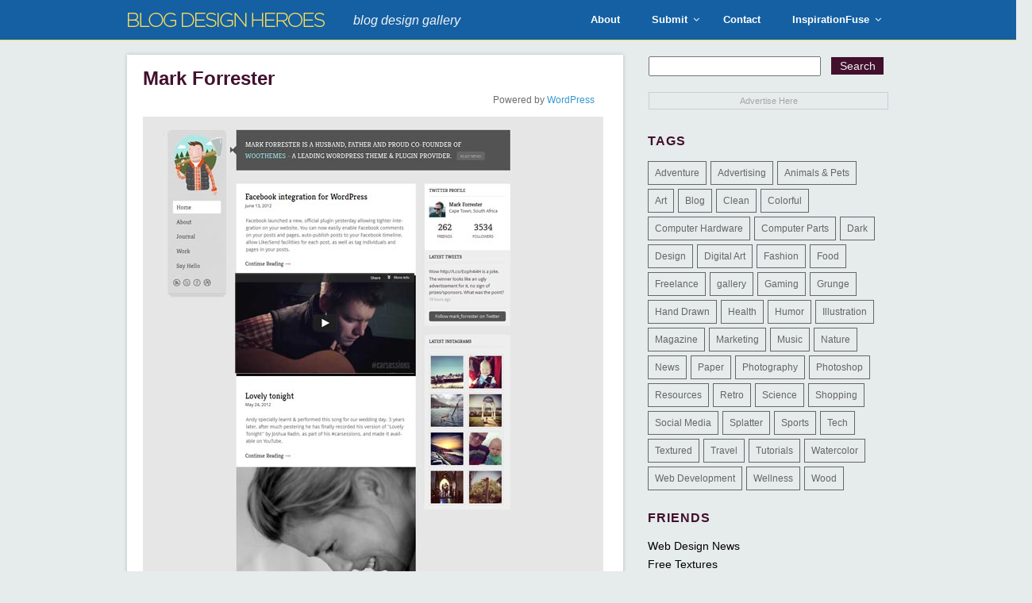

--- FILE ---
content_type: text/html; charset=UTF-8
request_url: https://blogdesignheroes.com/mark-forrester-2/
body_size: 51239
content:
<!DOCTYPE html>
<!--[if IE 7]>
<html class="ie ie7" dir="ltr" lang="en-US" prefix="og: https://ogp.me/ns#">
<![endif]-->
<!--[if IE 8]>
<html class="ie ie8" dir="ltr" lang="en-US" prefix="og: https://ogp.me/ns#">
<![endif]-->
<!--[if !(IE 7) | !(IE 8) ]><!-->
<html dir="ltr" lang="en-US" prefix="og: https://ogp.me/ns#">
<!--<![endif]-->
<head>
	<meta charset="UTF-8">
	<meta name="viewport" content="width=device-width">
	<link rel="shortcut icon" href="https://blogdesignheroes.com/wp-content/themes/inspirationfuse/favicon.ico" />
	<link rel="alternate" type="application/rss+xml" title="RSS 2.0" href="https://feeds2.feedburner.com/typeinspire" />
	<link rel="pingback" href="" />
	<title>Mark Forrester | Blog Design Heroes</title>
	
		<!-- All in One SEO 4.9.1.1 - aioseo.com -->
	<meta name="description" content="We can teach you how to make a website." />
	<meta name="robots" content="max-image-preview:large" />
	<meta name="author" content="Alicia"/>
	<link rel="canonical" href="https://blogdesignheroes.com/mark-forrester-2/" />
	<meta name="generator" content="All in One SEO (AIOSEO) 4.9.1.1" />
		<meta property="og:locale" content="en_US" />
		<meta property="og:site_name" content="Blog Design Heroes | blog design gallery" />
		<meta property="og:type" content="article" />
		<meta property="og:title" content="Mark Forrester | Blog Design Heroes" />
		<meta property="og:description" content="We can teach you how to make a website." />
		<meta property="og:url" content="https://blogdesignheroes.com/mark-forrester-2/" />
		<meta property="article:published_time" content="2013-01-03T02:42:24+00:00" />
		<meta property="article:modified_time" content="2013-05-04T21:57:40+00:00" />
		<meta name="twitter:card" content="summary" />
		<meta name="twitter:title" content="Mark Forrester | Blog Design Heroes" />
		<meta name="twitter:description" content="We can teach you how to make a website." />
		<script type="application/ld+json" class="aioseo-schema">
			{"@context":"https:\/\/schema.org","@graph":[{"@type":"Article","@id":"https:\/\/blogdesignheroes.com\/mark-forrester-2\/#article","name":"Mark Forrester | Blog Design Heroes","headline":"Mark Forrester","author":{"@id":"https:\/\/blogdesignheroes.com\/author\/alicia\/#author"},"publisher":{"@id":"https:\/\/blogdesignheroes.com\/#organization"},"image":{"@type":"ImageObject","url":"https:\/\/blogdesignheroes.com\/wp-content\/uploads\/Mark-Forrester.jpg","width":580,"height":996},"datePublished":"2013-01-02T21:42:24-08:00","dateModified":"2013-05-04T17:57:40-07:00","inLanguage":"en-US","mainEntityOfPage":{"@id":"https:\/\/blogdesignheroes.com\/mark-forrester-2\/#webpage"},"isPartOf":{"@id":"https:\/\/blogdesignheroes.com\/mark-forrester-2\/#webpage"},"articleSection":"WordPress, Design, Illustration"},{"@type":"BreadcrumbList","@id":"https:\/\/blogdesignheroes.com\/mark-forrester-2\/#breadcrumblist","itemListElement":[{"@type":"ListItem","@id":"https:\/\/blogdesignheroes.com#listItem","position":1,"name":"Home","item":"https:\/\/blogdesignheroes.com","nextItem":{"@type":"ListItem","@id":"https:\/\/blogdesignheroes.com\/category\/wordpress\/#listItem","name":"WordPress"}},{"@type":"ListItem","@id":"https:\/\/blogdesignheroes.com\/category\/wordpress\/#listItem","position":2,"name":"WordPress","item":"https:\/\/blogdesignheroes.com\/category\/wordpress\/","nextItem":{"@type":"ListItem","@id":"https:\/\/blogdesignheroes.com\/mark-forrester-2\/#listItem","name":"Mark Forrester"},"previousItem":{"@type":"ListItem","@id":"https:\/\/blogdesignheroes.com#listItem","name":"Home"}},{"@type":"ListItem","@id":"https:\/\/blogdesignheroes.com\/mark-forrester-2\/#listItem","position":3,"name":"Mark Forrester","previousItem":{"@type":"ListItem","@id":"https:\/\/blogdesignheroes.com\/category\/wordpress\/#listItem","name":"WordPress"}}]},{"@type":"Organization","@id":"https:\/\/blogdesignheroes.com\/#organization","name":"Blog Design Heroes","description":"blog design gallery","url":"https:\/\/blogdesignheroes.com\/"},{"@type":"Person","@id":"https:\/\/blogdesignheroes.com\/author\/alicia\/#author","url":"https:\/\/blogdesignheroes.com\/author\/alicia\/","name":"Alicia","image":{"@type":"ImageObject","@id":"https:\/\/blogdesignheroes.com\/mark-forrester-2\/#authorImage","url":"https:\/\/secure.gravatar.com\/avatar\/87a9e8f10e5c4b9d1e0859e9ac49177e2c116173be927f0630b0f7be9d0335d6?s=96&d=mm&r=g","width":96,"height":96,"caption":"Alicia"}},{"@type":"WebPage","@id":"https:\/\/blogdesignheroes.com\/mark-forrester-2\/#webpage","url":"https:\/\/blogdesignheroes.com\/mark-forrester-2\/","name":"Mark Forrester | Blog Design Heroes","description":"We can teach you how to make a website.","inLanguage":"en-US","isPartOf":{"@id":"https:\/\/blogdesignheroes.com\/#website"},"breadcrumb":{"@id":"https:\/\/blogdesignheroes.com\/mark-forrester-2\/#breadcrumblist"},"author":{"@id":"https:\/\/blogdesignheroes.com\/author\/alicia\/#author"},"creator":{"@id":"https:\/\/blogdesignheroes.com\/author\/alicia\/#author"},"image":{"@type":"ImageObject","url":"https:\/\/blogdesignheroes.com\/wp-content\/uploads\/Mark-Forrester.jpg","@id":"https:\/\/blogdesignheroes.com\/mark-forrester-2\/#mainImage","width":580,"height":996},"primaryImageOfPage":{"@id":"https:\/\/blogdesignheroes.com\/mark-forrester-2\/#mainImage"},"datePublished":"2013-01-02T21:42:24-08:00","dateModified":"2013-05-04T17:57:40-07:00"},{"@type":"WebSite","@id":"https:\/\/blogdesignheroes.com\/#website","url":"https:\/\/blogdesignheroes.com\/","name":"Blog Design Heroes","description":"blog design gallery","inLanguage":"en-US","publisher":{"@id":"https:\/\/blogdesignheroes.com\/#organization"}}]}
		</script>
		<!-- All in One SEO -->

<link rel='dns-prefetch' href='//secure.gravatar.com' />
<link rel='dns-prefetch' href='//stats.wp.com' />
<link rel='dns-prefetch' href='//v0.wordpress.com' />
<link rel="alternate" title="oEmbed (JSON)" type="application/json+oembed" href="https://blogdesignheroes.com/wp-json/oembed/1.0/embed?url=https%3A%2F%2Fblogdesignheroes.com%2Fmark-forrester-2%2F" />
<link rel="alternate" title="oEmbed (XML)" type="text/xml+oembed" href="https://blogdesignheroes.com/wp-json/oembed/1.0/embed?url=https%3A%2F%2Fblogdesignheroes.com%2Fmark-forrester-2%2F&#038;format=xml" />
<style id='wp-img-auto-sizes-contain-inline-css' type='text/css'>
img:is([sizes=auto i],[sizes^="auto," i]){contain-intrinsic-size:3000px 1500px}
/*# sourceURL=wp-img-auto-sizes-contain-inline-css */
</style>
<style id='wp-emoji-styles-inline-css' type='text/css'>

	img.wp-smiley, img.emoji {
		display: inline !important;
		border: none !important;
		box-shadow: none !important;
		height: 1em !important;
		width: 1em !important;
		margin: 0 0.07em !important;
		vertical-align: -0.1em !important;
		background: none !important;
		padding: 0 !important;
	}
/*# sourceURL=wp-emoji-styles-inline-css */
</style>
<link rel='stylesheet' id='wp-block-library-css' href='https://blogdesignheroes.com/wp-includes/css/dist/block-library/style.min.css?ver=6.9' type='text/css' media='all' />
<style id='global-styles-inline-css' type='text/css'>
:root{--wp--preset--aspect-ratio--square: 1;--wp--preset--aspect-ratio--4-3: 4/3;--wp--preset--aspect-ratio--3-4: 3/4;--wp--preset--aspect-ratio--3-2: 3/2;--wp--preset--aspect-ratio--2-3: 2/3;--wp--preset--aspect-ratio--16-9: 16/9;--wp--preset--aspect-ratio--9-16: 9/16;--wp--preset--color--black: #000000;--wp--preset--color--cyan-bluish-gray: #abb8c3;--wp--preset--color--white: #ffffff;--wp--preset--color--pale-pink: #f78da7;--wp--preset--color--vivid-red: #cf2e2e;--wp--preset--color--luminous-vivid-orange: #ff6900;--wp--preset--color--luminous-vivid-amber: #fcb900;--wp--preset--color--light-green-cyan: #7bdcb5;--wp--preset--color--vivid-green-cyan: #00d084;--wp--preset--color--pale-cyan-blue: #8ed1fc;--wp--preset--color--vivid-cyan-blue: #0693e3;--wp--preset--color--vivid-purple: #9b51e0;--wp--preset--gradient--vivid-cyan-blue-to-vivid-purple: linear-gradient(135deg,rgb(6,147,227) 0%,rgb(155,81,224) 100%);--wp--preset--gradient--light-green-cyan-to-vivid-green-cyan: linear-gradient(135deg,rgb(122,220,180) 0%,rgb(0,208,130) 100%);--wp--preset--gradient--luminous-vivid-amber-to-luminous-vivid-orange: linear-gradient(135deg,rgb(252,185,0) 0%,rgb(255,105,0) 100%);--wp--preset--gradient--luminous-vivid-orange-to-vivid-red: linear-gradient(135deg,rgb(255,105,0) 0%,rgb(207,46,46) 100%);--wp--preset--gradient--very-light-gray-to-cyan-bluish-gray: linear-gradient(135deg,rgb(238,238,238) 0%,rgb(169,184,195) 100%);--wp--preset--gradient--cool-to-warm-spectrum: linear-gradient(135deg,rgb(74,234,220) 0%,rgb(151,120,209) 20%,rgb(207,42,186) 40%,rgb(238,44,130) 60%,rgb(251,105,98) 80%,rgb(254,248,76) 100%);--wp--preset--gradient--blush-light-purple: linear-gradient(135deg,rgb(255,206,236) 0%,rgb(152,150,240) 100%);--wp--preset--gradient--blush-bordeaux: linear-gradient(135deg,rgb(254,205,165) 0%,rgb(254,45,45) 50%,rgb(107,0,62) 100%);--wp--preset--gradient--luminous-dusk: linear-gradient(135deg,rgb(255,203,112) 0%,rgb(199,81,192) 50%,rgb(65,88,208) 100%);--wp--preset--gradient--pale-ocean: linear-gradient(135deg,rgb(255,245,203) 0%,rgb(182,227,212) 50%,rgb(51,167,181) 100%);--wp--preset--gradient--electric-grass: linear-gradient(135deg,rgb(202,248,128) 0%,rgb(113,206,126) 100%);--wp--preset--gradient--midnight: linear-gradient(135deg,rgb(2,3,129) 0%,rgb(40,116,252) 100%);--wp--preset--font-size--small: 13px;--wp--preset--font-size--medium: 20px;--wp--preset--font-size--large: 36px;--wp--preset--font-size--x-large: 42px;--wp--preset--spacing--20: 0.44rem;--wp--preset--spacing--30: 0.67rem;--wp--preset--spacing--40: 1rem;--wp--preset--spacing--50: 1.5rem;--wp--preset--spacing--60: 2.25rem;--wp--preset--spacing--70: 3.38rem;--wp--preset--spacing--80: 5.06rem;--wp--preset--shadow--natural: 6px 6px 9px rgba(0, 0, 0, 0.2);--wp--preset--shadow--deep: 12px 12px 50px rgba(0, 0, 0, 0.4);--wp--preset--shadow--sharp: 6px 6px 0px rgba(0, 0, 0, 0.2);--wp--preset--shadow--outlined: 6px 6px 0px -3px rgb(255, 255, 255), 6px 6px rgb(0, 0, 0);--wp--preset--shadow--crisp: 6px 6px 0px rgb(0, 0, 0);}:where(.is-layout-flex){gap: 0.5em;}:where(.is-layout-grid){gap: 0.5em;}body .is-layout-flex{display: flex;}.is-layout-flex{flex-wrap: wrap;align-items: center;}.is-layout-flex > :is(*, div){margin: 0;}body .is-layout-grid{display: grid;}.is-layout-grid > :is(*, div){margin: 0;}:where(.wp-block-columns.is-layout-flex){gap: 2em;}:where(.wp-block-columns.is-layout-grid){gap: 2em;}:where(.wp-block-post-template.is-layout-flex){gap: 1.25em;}:where(.wp-block-post-template.is-layout-grid){gap: 1.25em;}.has-black-color{color: var(--wp--preset--color--black) !important;}.has-cyan-bluish-gray-color{color: var(--wp--preset--color--cyan-bluish-gray) !important;}.has-white-color{color: var(--wp--preset--color--white) !important;}.has-pale-pink-color{color: var(--wp--preset--color--pale-pink) !important;}.has-vivid-red-color{color: var(--wp--preset--color--vivid-red) !important;}.has-luminous-vivid-orange-color{color: var(--wp--preset--color--luminous-vivid-orange) !important;}.has-luminous-vivid-amber-color{color: var(--wp--preset--color--luminous-vivid-amber) !important;}.has-light-green-cyan-color{color: var(--wp--preset--color--light-green-cyan) !important;}.has-vivid-green-cyan-color{color: var(--wp--preset--color--vivid-green-cyan) !important;}.has-pale-cyan-blue-color{color: var(--wp--preset--color--pale-cyan-blue) !important;}.has-vivid-cyan-blue-color{color: var(--wp--preset--color--vivid-cyan-blue) !important;}.has-vivid-purple-color{color: var(--wp--preset--color--vivid-purple) !important;}.has-black-background-color{background-color: var(--wp--preset--color--black) !important;}.has-cyan-bluish-gray-background-color{background-color: var(--wp--preset--color--cyan-bluish-gray) !important;}.has-white-background-color{background-color: var(--wp--preset--color--white) !important;}.has-pale-pink-background-color{background-color: var(--wp--preset--color--pale-pink) !important;}.has-vivid-red-background-color{background-color: var(--wp--preset--color--vivid-red) !important;}.has-luminous-vivid-orange-background-color{background-color: var(--wp--preset--color--luminous-vivid-orange) !important;}.has-luminous-vivid-amber-background-color{background-color: var(--wp--preset--color--luminous-vivid-amber) !important;}.has-light-green-cyan-background-color{background-color: var(--wp--preset--color--light-green-cyan) !important;}.has-vivid-green-cyan-background-color{background-color: var(--wp--preset--color--vivid-green-cyan) !important;}.has-pale-cyan-blue-background-color{background-color: var(--wp--preset--color--pale-cyan-blue) !important;}.has-vivid-cyan-blue-background-color{background-color: var(--wp--preset--color--vivid-cyan-blue) !important;}.has-vivid-purple-background-color{background-color: var(--wp--preset--color--vivid-purple) !important;}.has-black-border-color{border-color: var(--wp--preset--color--black) !important;}.has-cyan-bluish-gray-border-color{border-color: var(--wp--preset--color--cyan-bluish-gray) !important;}.has-white-border-color{border-color: var(--wp--preset--color--white) !important;}.has-pale-pink-border-color{border-color: var(--wp--preset--color--pale-pink) !important;}.has-vivid-red-border-color{border-color: var(--wp--preset--color--vivid-red) !important;}.has-luminous-vivid-orange-border-color{border-color: var(--wp--preset--color--luminous-vivid-orange) !important;}.has-luminous-vivid-amber-border-color{border-color: var(--wp--preset--color--luminous-vivid-amber) !important;}.has-light-green-cyan-border-color{border-color: var(--wp--preset--color--light-green-cyan) !important;}.has-vivid-green-cyan-border-color{border-color: var(--wp--preset--color--vivid-green-cyan) !important;}.has-pale-cyan-blue-border-color{border-color: var(--wp--preset--color--pale-cyan-blue) !important;}.has-vivid-cyan-blue-border-color{border-color: var(--wp--preset--color--vivid-cyan-blue) !important;}.has-vivid-purple-border-color{border-color: var(--wp--preset--color--vivid-purple) !important;}.has-vivid-cyan-blue-to-vivid-purple-gradient-background{background: var(--wp--preset--gradient--vivid-cyan-blue-to-vivid-purple) !important;}.has-light-green-cyan-to-vivid-green-cyan-gradient-background{background: var(--wp--preset--gradient--light-green-cyan-to-vivid-green-cyan) !important;}.has-luminous-vivid-amber-to-luminous-vivid-orange-gradient-background{background: var(--wp--preset--gradient--luminous-vivid-amber-to-luminous-vivid-orange) !important;}.has-luminous-vivid-orange-to-vivid-red-gradient-background{background: var(--wp--preset--gradient--luminous-vivid-orange-to-vivid-red) !important;}.has-very-light-gray-to-cyan-bluish-gray-gradient-background{background: var(--wp--preset--gradient--very-light-gray-to-cyan-bluish-gray) !important;}.has-cool-to-warm-spectrum-gradient-background{background: var(--wp--preset--gradient--cool-to-warm-spectrum) !important;}.has-blush-light-purple-gradient-background{background: var(--wp--preset--gradient--blush-light-purple) !important;}.has-blush-bordeaux-gradient-background{background: var(--wp--preset--gradient--blush-bordeaux) !important;}.has-luminous-dusk-gradient-background{background: var(--wp--preset--gradient--luminous-dusk) !important;}.has-pale-ocean-gradient-background{background: var(--wp--preset--gradient--pale-ocean) !important;}.has-electric-grass-gradient-background{background: var(--wp--preset--gradient--electric-grass) !important;}.has-midnight-gradient-background{background: var(--wp--preset--gradient--midnight) !important;}.has-small-font-size{font-size: var(--wp--preset--font-size--small) !important;}.has-medium-font-size{font-size: var(--wp--preset--font-size--medium) !important;}.has-large-font-size{font-size: var(--wp--preset--font-size--large) !important;}.has-x-large-font-size{font-size: var(--wp--preset--font-size--x-large) !important;}
/*# sourceURL=global-styles-inline-css */
</style>

<style id='classic-theme-styles-inline-css' type='text/css'>
/*! This file is auto-generated */
.wp-block-button__link{color:#fff;background-color:#32373c;border-radius:9999px;box-shadow:none;text-decoration:none;padding:calc(.667em + 2px) calc(1.333em + 2px);font-size:1.125em}.wp-block-file__button{background:#32373c;color:#fff;text-decoration:none}
/*# sourceURL=/wp-includes/css/classic-themes.min.css */
</style>
<link rel='stylesheet' id='ifuse-style-css' href='https://blogdesignheroes.com/wp-content/themes/inspirationfuse/style.css?ver=6.9' type='text/css' media='all' />
<link rel='stylesheet' id='ubermenu-css' href='https://blogdesignheroes.com/wp-content/plugins/ubermenu/pro/assets/css/ubermenu.min.css?ver=3.2.2.1' type='text/css' media='all' />
<link rel='stylesheet' id='ubermenu-flat-blue-bar-dark-css' href='https://blogdesignheroes.com/wp-content/plugins/ubermenu-skins-flat/skins/blue-bar-dark.css?ver=6.9' type='text/css' media='all' />
<link rel='stylesheet' id='ubermenu-font-awesome-css' href='https://blogdesignheroes.com/wp-content/plugins/ubermenu/assets/css/fontawesome/css/font-awesome.min.css?ver=4.3' type='text/css' media='all' />
<link rel='stylesheet' id='sharedaddy-css' href='https://blogdesignheroes.com/wp-content/plugins/jetpack/modules/sharedaddy/sharing.css?ver=15.3.1' type='text/css' media='all' />
<link rel='stylesheet' id='social-logos-css' href='https://blogdesignheroes.com/wp-content/plugins/jetpack/_inc/social-logos/social-logos.min.css?ver=15.3.1' type='text/css' media='all' />
<script type="text/javascript" src="https://blogdesignheroes.com/wp-includes/js/jquery/jquery.min.js?ver=3.7.1" id="jquery-core-js"></script>
<script type="text/javascript" src="https://blogdesignheroes.com/wp-includes/js/jquery/jquery-migrate.min.js?ver=3.4.1" id="jquery-migrate-js"></script>
<link rel="https://api.w.org/" href="https://blogdesignheroes.com/wp-json/" /><link rel="alternate" title="JSON" type="application/json" href="https://blogdesignheroes.com/wp-json/wp/v2/posts/3330" /><link rel="EditURI" type="application/rsd+xml" title="RSD" href="https://blogdesignheroes.com/xmlrpc.php?rsd" />
<link rel='shortlink' href='https://wp.me/p1txLR-RI' />
<style id="ubermenu-custom-generated-css">
/** UberMenu Custom Menu Styles (Customizer) **/
/* main */
.ubermenu-main .ubermenu-item .ubermenu-submenu-drop { -webkit-transition-duration:300ms; -ms-transition-duration:300ms; transition-duration:300ms; }
.ubermenu-main .ubermenu-item-layout-image_left > .ubermenu-target-text { padding-left:26px; }
.ubermenu-main .ubermenu-item-layout-image_right > .ubermenu-target-text { padding-right:26px; }


/* Status: Loaded from Transient */

</style>	<style>img#wpstats{display:none}</style>
		<style data-context="foundation-flickity-css">/*! Flickity v2.0.2
http://flickity.metafizzy.co
---------------------------------------------- */.flickity-enabled{position:relative}.flickity-enabled:focus{outline:0}.flickity-viewport{overflow:hidden;position:relative;height:100%}.flickity-slider{position:absolute;width:100%;height:100%}.flickity-enabled.is-draggable{-webkit-tap-highlight-color:transparent;tap-highlight-color:transparent;-webkit-user-select:none;-moz-user-select:none;-ms-user-select:none;user-select:none}.flickity-enabled.is-draggable .flickity-viewport{cursor:move;cursor:-webkit-grab;cursor:grab}.flickity-enabled.is-draggable .flickity-viewport.is-pointer-down{cursor:-webkit-grabbing;cursor:grabbing}.flickity-prev-next-button{position:absolute;top:50%;width:44px;height:44px;border:none;border-radius:50%;background:#fff;background:hsla(0,0%,100%,.75);cursor:pointer;-webkit-transform:translateY(-50%);transform:translateY(-50%)}.flickity-prev-next-button:hover{background:#fff}.flickity-prev-next-button:focus{outline:0;box-shadow:0 0 0 5px #09f}.flickity-prev-next-button:active{opacity:.6}.flickity-prev-next-button.previous{left:10px}.flickity-prev-next-button.next{right:10px}.flickity-rtl .flickity-prev-next-button.previous{left:auto;right:10px}.flickity-rtl .flickity-prev-next-button.next{right:auto;left:10px}.flickity-prev-next-button:disabled{opacity:.3;cursor:auto}.flickity-prev-next-button svg{position:absolute;left:20%;top:20%;width:60%;height:60%}.flickity-prev-next-button .arrow{fill:#333}.flickity-page-dots{position:absolute;width:100%;bottom:-25px;padding:0;margin:0;list-style:none;text-align:center;line-height:1}.flickity-rtl .flickity-page-dots{direction:rtl}.flickity-page-dots .dot{display:inline-block;width:10px;height:10px;margin:0 8px;background:#333;border-radius:50%;opacity:.25;cursor:pointer}.flickity-page-dots .dot.is-selected{opacity:1}</style><style data-context="foundation-slideout-css">.slideout-menu{position:fixed;left:0;top:0;bottom:0;right:auto;z-index:0;width:256px;overflow-y:auto;-webkit-overflow-scrolling:touch;display:none}.slideout-menu.pushit-right{left:auto;right:0}.slideout-panel{position:relative;z-index:1;will-change:transform}.slideout-open,.slideout-open .slideout-panel,.slideout-open body{overflow:hidden}.slideout-open .slideout-menu{display:block}.pushit{display:none}</style><style>.ios7.web-app-mode.has-fixed header{ background-color: rgba(45,53,63,.88);}</style></head>

<body data-rsssl=1>
<!-- BuySellAds.com Ad Code -->
<script type="text/javascript">
(function(){
  var bsa = document.createElement('script');
     bsa.type = 'text/javascript';
     bsa.async = true;
     bsa.src = '//s3.buysellads.com/ac/bsa.js';
  (document.getElementsByTagName('head')[0]||document.getElementsByTagName('body')[0]).appendChild(bsa);
})();
</script>
<!-- END BuySellAds.com Ad Code -->

<!--Masthead and Main Nav Menu-->
<div id="masthead" class="site-header">
		<div id="inner-header">
			
            <h1 class="site-title"><a href="https://blogdesignheroes.com/" rel="home">
            	<img src="https://blogdesignheroes.com/wp-content/themes/inspirationfuse/images/logo-bdh-gold.png" alt="Blog Design Heroes Inspiration Gallery" width="250px" height="19px" />
            </a></h1>
            
            <div class="site-sub-title"><em>blog design gallery</em></div>

			<nav id="primary-navigation" class="site-navigation primary-navigation" role="navigation">
				
<!-- UberMenu [Configuration:main] [Theme Loc:main-menu] [Integration:auto] -->
<div id="ubermenu-main-138-main-menu" class="ubermenu ubermenu-nojs ubermenu-main ubermenu-menu-138 ubermenu-loc-main-menu ubermenu-responsive-nocollapse ubermenu-horizontal ubermenu-transition-slide ubermenu-trigger-hover_intent ubermenu-skin-flat-blue-bar-dark  ubermenu-bar-align-right ubermenu-items-align-left ubermenu-bound ubermenu-sub-indicators ubermenu-retractors-responsive"><ul id="ubermenu-nav-main-138-main-menu" class="ubermenu-nav"><li id="menu-item-16134" class="ubermenu-item ubermenu-item-type-post_type ubermenu-item-object-page ubermenu-item-16134 ubermenu-item-level-0 ubermenu-column ubermenu-column-auto" ><a class="ubermenu-target ubermenu-item-layout-default ubermenu-item-layout-text_only" href="https://blogdesignheroes.com/about/" tabindex="0"><span class="ubermenu-target-title ubermenu-target-text">About</span></a></li><li id="menu-item-16136" class="ubermenu-item ubermenu-item-type-post_type ubermenu-item-object-page ubermenu-item-has-children ubermenu-item-16136 ubermenu-item-level-0 ubermenu-column ubermenu-column-auto ubermenu-has-submenu-drop ubermenu-has-submenu-flyout" ><a class="ubermenu-target ubermenu-item-layout-default ubermenu-item-layout-text_only" href="https://blogdesignheroes.com/submit-a-site/" tabindex="0"><span class="ubermenu-target-title ubermenu-target-text">Submit</span></a><ul class="ubermenu-submenu ubermenu-submenu-id-16136 ubermenu-submenu-type-flyout ubermenu-submenu-drop ubermenu-submenu-align-left_edge_item ubermenu-autoclear" ><li id="menu-item-16180" class="ubermenu-item ubermenu-item-type-post_type ubermenu-item-object-page ubermenu-item-16180 ubermenu-item-auto ubermenu-item-normal ubermenu-item-level-1" ><a class="ubermenu-target ubermenu-item-layout-default ubermenu-item-layout-text_only" href="https://blogdesignheroes.com/express-review/"><span class="ubermenu-target-title ubermenu-target-text">Express Review</span></a></li></ul></li><li id="menu-item-16135" class="ubermenu-item ubermenu-item-type-post_type ubermenu-item-object-page ubermenu-item-16135 ubermenu-item-level-0 ubermenu-column ubermenu-column-auto" ><a class="ubermenu-target ubermenu-item-layout-default ubermenu-item-layout-text_only" href="https://blogdesignheroes.com/contact/" tabindex="0"><span class="ubermenu-target-title ubermenu-target-text">Contact</span></a></li><li id="menu-item-16137" class="ubermenu-item ubermenu-item-type-custom ubermenu-item-object-custom ubermenu-item-has-children ubermenu-item-16137 ubermenu-item-level-0 ubermenu-column ubermenu-column-auto ubermenu-has-submenu-drop ubermenu-has-submenu-flyout" ><a class="ubermenu-target ubermenu-item-layout-default ubermenu-item-layout-text_only" href="http://inspirationfuse.com" tabindex="0"><span class="ubermenu-target-title ubermenu-target-text">InspirationFuse</span></a><ul class="ubermenu-submenu ubermenu-submenu-id-16137 ubermenu-submenu-type-flyout ubermenu-submenu-drop ubermenu-submenu-align-left_edge_item ubermenu-autoclear" ><li id="menu-item-16140" class="ubermenu-item ubermenu-item-type-custom ubermenu-item-object-custom ubermenu-item-16140 ubermenu-item-auto ubermenu-item-normal ubermenu-item-level-1" ><a class="ubermenu-target ubermenu-item-layout-default ubermenu-item-layout-text_only" href="http://cartfrenzy.com"><span class="ubermenu-target-title ubermenu-target-text">Cart Frenzy</span></a></li><li id="menu-item-16139" class="ubermenu-item ubermenu-item-type-custom ubermenu-item-object-custom ubermenu-item-16139 ubermenu-item-auto ubermenu-item-normal ubermenu-item-level-1" ><a class="ubermenu-target ubermenu-item-layout-default ubermenu-item-layout-text_only" href="http://foliofocus.com"><span class="ubermenu-target-title ubermenu-target-text">Folio Focus</span></a></li><li id="menu-item-16141" class="ubermenu-item ubermenu-item-type-custom ubermenu-item-object-custom ubermenu-item-16141 ubermenu-item-auto ubermenu-item-normal ubermenu-item-level-1" ><a class="ubermenu-target ubermenu-item-layout-default ubermenu-item-layout-text_only" href="http://iconfever.com"><span class="ubermenu-target-title ubermenu-target-text">Icon Fever</span></a></li><li id="menu-item-16143" class="ubermenu-item ubermenu-item-type-custom ubermenu-item-object-custom ubermenu-item-16143 ubermenu-item-auto ubermenu-item-normal ubermenu-item-level-1" ><a class="ubermenu-target ubermenu-item-layout-default ubermenu-item-layout-text_only" href="http://minimalexhibit.com"><span class="ubermenu-target-title ubermenu-target-text">Minimal Exhibit</span></a></li><li id="menu-item-16138" class="ubermenu-item ubermenu-item-type-custom ubermenu-item-object-custom ubermenu-item-16138 ubermenu-item-auto ubermenu-item-normal ubermenu-item-level-1" ><a class="ubermenu-target ubermenu-item-layout-default ubermenu-item-layout-text_only" title="Type Inspire" href="http://typeinspire.com"><span class="ubermenu-target-title ubermenu-target-text">Type Inspire</span></a></li><li id="menu-item-16142" class="ubermenu-item ubermenu-item-type-custom ubermenu-item-object-custom ubermenu-item-16142 ubermenu-item-auto ubermenu-item-normal ubermenu-item-level-1" ><a class="ubermenu-target ubermenu-item-layout-default ubermenu-item-layout-text_only" href="http://wordpressthemelove.com"><span class="ubermenu-target-title ubermenu-target-text">WP Theme Love</span></a></li></ul></li></ul></div>
<!-- End UberMenu -->
			</nav>
            
		</div><!-- end inner-header -->
</div><!-- #masthead -->
<div id="wrapper">
	<div id="main">
		
		<div id="postContent">
						
			<h2>Mark Forrester</h2>
            <div class="post-sub-meta">
			<!--<p class="postMeta">Added to the gallery on
					              	</p>-->
            	<p class="post-filed">Powered by <a href="https://blogdesignheroes.com/category/wordpress/" rel="category tag">WordPress</a></p>
            </div>
			<p><a rel="nofollow external" title="Click to view Original" href="http://www.markforrester.co.za/" target="_blank"><img fetchpriority="high" decoding="async" src="https://blogdesignheroes.com/images/portfolio/Mark-Forrester.jpg" alt="Mark Forrester" width="580" height="996" border="0"></a></p>
<p>We can teach you <a href="http://www.makeawebsiteguru.com/" title="how to make a website" target="_blank">how to make a website</a>.</p>
<div class="sharedaddy sd-sharing-enabled"><div class="robots-nocontent sd-block sd-social sd-social-icon-text sd-sharing"><h3 class="sd-title">Share this:</h3><div class="sd-content"><ul><li class="share-facebook"><a rel="nofollow noopener noreferrer"
				data-shared="sharing-facebook-3330"
				class="share-facebook sd-button share-icon"
				href="https://blogdesignheroes.com/mark-forrester-2/?share=facebook"
				target="_blank"
				aria-labelledby="sharing-facebook-3330"
				>
				<span id="sharing-facebook-3330" hidden>Click to share on Facebook (Opens in new window)</span>
				<span>Facebook</span>
			</a></li><li class="share-x"><a rel="nofollow noopener noreferrer"
				data-shared="sharing-x-3330"
				class="share-x sd-button share-icon"
				href="https://blogdesignheroes.com/mark-forrester-2/?share=x"
				target="_blank"
				aria-labelledby="sharing-x-3330"
				>
				<span id="sharing-x-3330" hidden>Click to share on X (Opens in new window)</span>
				<span>X</span>
			</a></li><li class="share-end"></li></ul></div></div></div>			<p class="taginfo">Tags: <a href="https://blogdesignheroes.com/tag/design/" rel="tag">Design</a>, <a href="https://blogdesignheroes.com/tag/illustration/" rel="tag">Illustration</a></p>
            
						</div> <!-- end postContent -->
		<div class="if-clearfix"></div>
		
		<div id="comment">
		
<!-- You can start editing here. -->

<div id="comments_wrap">


			<!-- If comments are closed. -->
		<p class="nocomments">Comments are closed.</p>

	

</div> <!-- end #comments_wrap -->

		</div>
			
	</div>
	<!-- end main -->
	
<div id="sidebar" class="widget-area" >
	<div id="search">
			<form id="searchform" method="get" action="https://blogdesignheroes.com">
		<div id="searchint">
			<input type="text" value="" onclick="this.value='';" name="s" id="s" />
			<input type="submit" name="sa" class="search_submit" value="Search" />
		</div>
		</form>
	</div><!-- end search -->

	<ul class="widgetsUl">

		<div id="text-6" class="widget widget_text">			<div class="textwidget"><div id="sidebar-grush">

<!--
<a href="http://galleryrush.com" title="CSS Gallery Submission" target="_blank"><img class="grush" src="https://galleryrush.com/images/galleryrush-300x250.jpg" width="300" height="250" alt="CSS Gallery Submission" /></a>
-->

<div id="bsa">

<!-- BuySellAds.com Zone Code -->
<div id="bsap_1244510" class="bsarocks bsap_4118d8191c60054dbb5975a8afc0c832"></div>
<!-- End BuySellAds.com Zone Code -->

<div class="sidebar_adhere">
<a href="http://buysellads.com/buy/detail/19203/zone/1244510?utm_source=site_19203&utm_medium=website&utm_campaign=adhere&utm_content=zone_1244510" title="Advertise Here" target="_blank">Advertise Here</a></div>

</div>
</div></div>
		</div><div class="if-clearfix"></div><div id="tag_cloud-3" class="widget widget_tag_cloud"><div class="heading"><h3 class="widgettitle">Tags</h3></div><div class="tagcloud"><a href="https://blogdesignheroes.com/tag/adventure/" class="tag-cloud-link tag-link-50 tag-link-position-1" style="font-size: 9.9626168224299pt;" aria-label="Adventure (3 items)">Adventure</a>
<a href="https://blogdesignheroes.com/tag/advertising/" class="tag-cloud-link tag-link-98 tag-link-position-2" style="font-size: 9.1775700934579pt;" aria-label="Advertising (2 items)">Advertising</a>
<a href="https://blogdesignheroes.com/tag/animals/" class="tag-cloud-link tag-link-135 tag-link-position-3" style="font-size: 13.102803738318pt;" aria-label="Animals &amp; Pets (11 items)">Animals &amp; Pets</a>
<a href="https://blogdesignheroes.com/tag/art/" class="tag-cloud-link tag-link-99 tag-link-position-4" style="font-size: 12.252336448598pt;" aria-label="Art (8 items)">Art</a>
<a href="https://blogdesignheroes.com/tag/blog/" class="tag-cloud-link tag-link-51 tag-link-position-5" style="font-size: 21.934579439252pt;" aria-label="Blog (268 items)">Blog</a>
<a href="https://blogdesignheroes.com/tag/clean/" class="tag-cloud-link tag-link-14 tag-link-position-6" style="font-size: 22pt;" aria-label="Clean (275 items)">Clean</a>
<a href="https://blogdesignheroes.com/tag/colorful/" class="tag-cloud-link tag-link-16 tag-link-position-7" style="font-size: 21.084112149533pt;" aria-label="Colorful (199 items)">Colorful</a>
<a href="https://blogdesignheroes.com/tag/computer-hardware/" class="tag-cloud-link tag-link-68 tag-link-position-8" style="font-size: 8pt;" aria-label="Computer Hardware (1 item)">Computer Hardware</a>
<a href="https://blogdesignheroes.com/tag/computer-parts/" class="tag-cloud-link tag-link-67 tag-link-position-9" style="font-size: 8pt;" aria-label="Computer Parts (1 item)">Computer Parts</a>
<a href="https://blogdesignheroes.com/tag/dark/" class="tag-cloud-link tag-link-15 tag-link-position-10" style="font-size: 19.906542056075pt;" aria-label="Dark (130 items)">Dark</a>
<a href="https://blogdesignheroes.com/tag/design/" class="tag-cloud-link tag-link-43 tag-link-position-11" style="font-size: 20.822429906542pt;" aria-label="Design (183 items)">Design</a>
<a href="https://blogdesignheroes.com/tag/digital-art/" class="tag-cloud-link tag-link-119 tag-link-position-12" style="font-size: 9.9626168224299pt;" aria-label="Digital Art (3 items)">Digital Art</a>
<a href="https://blogdesignheroes.com/tag/fashion/" class="tag-cloud-link tag-link-124 tag-link-position-13" style="font-size: 11.598130841121pt;" aria-label="Fashion (6 items)">Fashion</a>
<a href="https://blogdesignheroes.com/tag/food/" class="tag-cloud-link tag-link-46 tag-link-position-14" style="font-size: 15.981308411215pt;" aria-label="Food (32 items)">Food</a>
<a href="https://blogdesignheroes.com/tag/freelance/" class="tag-cloud-link tag-link-62 tag-link-position-15" style="font-size: 10.616822429907pt;" aria-label="Freelance (4 items)">Freelance</a>
<a href="https://blogdesignheroes.com/tag/gallery/" class="tag-cloud-link tag-link-126 tag-link-position-16" style="font-size: 9.9626168224299pt;" aria-label="gallery (3 items)">gallery</a>
<a href="https://blogdesignheroes.com/tag/gaming/" class="tag-cloud-link tag-link-130 tag-link-position-17" style="font-size: 10.616822429907pt;" aria-label="Gaming (4 items)">Gaming</a>
<a href="https://blogdesignheroes.com/tag/grunge/" class="tag-cloud-link tag-link-27 tag-link-position-18" style="font-size: 12.252336448598pt;" aria-label="Grunge (8 items)">Grunge</a>
<a href="https://blogdesignheroes.com/tag/hand-drawn/" class="tag-cloud-link tag-link-17 tag-link-position-19" style="font-size: 15.065420560748pt;" aria-label="Hand Drawn (23 items)">Hand Drawn</a>
<a href="https://blogdesignheroes.com/tag/health/" class="tag-cloud-link tag-link-84 tag-link-position-20" style="font-size: 11.598130841121pt;" aria-label="Health (6 items)">Health</a>
<a href="https://blogdesignheroes.com/tag/humor/" class="tag-cloud-link tag-link-129 tag-link-position-21" style="font-size: 11.140186915888pt;" aria-label="Humor (5 items)">Humor</a>
<a href="https://blogdesignheroes.com/tag/illustration/" class="tag-cloud-link tag-link-13 tag-link-position-22" style="font-size: 18.728971962617pt;" aria-label="Illustration (87 items)">Illustration</a>
<a href="https://blogdesignheroes.com/tag/magazine/" class="tag-cloud-link tag-link-31 tag-link-position-23" style="font-size: 16.242990654206pt;" aria-label="Magazine (35 items)">Magazine</a>
<a href="https://blogdesignheroes.com/tag/marketing/" class="tag-cloud-link tag-link-94 tag-link-position-24" style="font-size: 9.9626168224299pt;" aria-label="Marketing (3 items)">Marketing</a>
<a href="https://blogdesignheroes.com/tag/music/" class="tag-cloud-link tag-link-80 tag-link-position-25" style="font-size: 11.140186915888pt;" aria-label="Music (5 items)">Music</a>
<a href="https://blogdesignheroes.com/tag/nature/" class="tag-cloud-link tag-link-23 tag-link-position-26" style="font-size: 14.411214953271pt;" aria-label="Nature (18 items)">Nature</a>
<a href="https://blogdesignheroes.com/tag/news/" class="tag-cloud-link tag-link-61 tag-link-position-27" style="font-size: 11.598130841121pt;" aria-label="News (6 items)">News</a>
<a href="https://blogdesignheroes.com/tag/paper/" class="tag-cloud-link tag-link-19 tag-link-position-28" style="font-size: 14.280373831776pt;" aria-label="Paper (17 items)">Paper</a>
<a href="https://blogdesignheroes.com/tag/photography/" class="tag-cloud-link tag-link-52 tag-link-position-29" style="font-size: 17.616822429907pt;" aria-label="Photography (58 items)">Photography</a>
<a href="https://blogdesignheroes.com/tag/photoshop/" class="tag-cloud-link tag-link-110 tag-link-position-30" style="font-size: 9.1775700934579pt;" aria-label="Photoshop (2 items)">Photoshop</a>
<a href="https://blogdesignheroes.com/tag/resources/" class="tag-cloud-link tag-link-39 tag-link-position-31" style="font-size: 9.9626168224299pt;" aria-label="Resources (3 items)">Resources</a>
<a href="https://blogdesignheroes.com/tag/retro/" class="tag-cloud-link tag-link-20 tag-link-position-32" style="font-size: 12.579439252336pt;" aria-label="Retro (9 items)">Retro</a>
<a href="https://blogdesignheroes.com/tag/science/" class="tag-cloud-link tag-link-132 tag-link-position-33" style="font-size: 8pt;" aria-label="Science (1 item)">Science</a>
<a href="https://blogdesignheroes.com/tag/shopping/" class="tag-cloud-link tag-link-78 tag-link-position-34" style="font-size: 8pt;" aria-label="Shopping (1 item)">Shopping</a>
<a href="https://blogdesignheroes.com/tag/social-media/" class="tag-cloud-link tag-link-131 tag-link-position-35" style="font-size: 8pt;" aria-label="Social Media (1 item)">Social Media</a>
<a href="https://blogdesignheroes.com/tag/splatter/" class="tag-cloud-link tag-link-12 tag-link-position-36" style="font-size: 12.579439252336pt;" aria-label="Splatter (9 items)">Splatter</a>
<a href="https://blogdesignheroes.com/tag/sports/" class="tag-cloud-link tag-link-85 tag-link-position-37" style="font-size: 10.616822429907pt;" aria-label="Sports (4 items)">Sports</a>
<a href="https://blogdesignheroes.com/tag/tech/" class="tag-cloud-link tag-link-60 tag-link-position-38" style="font-size: 13.757009345794pt;" aria-label="Tech (14 items)">Tech</a>
<a href="https://blogdesignheroes.com/tag/textured/" class="tag-cloud-link tag-link-25 tag-link-position-39" style="font-size: 18.859813084112pt;" aria-label="Textured (90 items)">Textured</a>
<a href="https://blogdesignheroes.com/tag/travel/" class="tag-cloud-link tag-link-49 tag-link-position-40" style="font-size: 13.757009345794pt;" aria-label="Travel (14 items)">Travel</a>
<a href="https://blogdesignheroes.com/tag/tutorials/" class="tag-cloud-link tag-link-128 tag-link-position-41" style="font-size: 11.598130841121pt;" aria-label="Tutorials (6 items)">Tutorials</a>
<a href="https://blogdesignheroes.com/tag/watercolor/" class="tag-cloud-link tag-link-26 tag-link-position-42" style="font-size: 12.579439252336pt;" aria-label="Watercolor (9 items)">Watercolor</a>
<a href="https://blogdesignheroes.com/tag/web-development/" class="tag-cloud-link tag-link-45 tag-link-position-43" style="font-size: 10.616822429907pt;" aria-label="Web Development (4 items)">Web Development</a>
<a href="https://blogdesignheroes.com/tag/wellness/" class="tag-cloud-link tag-link-91 tag-link-position-44" style="font-size: 9.1775700934579pt;" aria-label="Wellness (2 items)">Wellness</a>
<a href="https://blogdesignheroes.com/tag/wood/" class="tag-cloud-link tag-link-21 tag-link-position-45" style="font-size: 15.719626168224pt;" aria-label="Wood (29 items)">Wood</a></div>
</div><div class="if-clearfix"></div><div id="enhancedtextwidget-2" class="widget widget_text enhanced-text-widget"><div class="heading"><h3 class="widgettitle">Friends</h3></div><div class="textwidget widget-text"><ul>
 <li><a href="http://design-newz.com" title="Design News" target="_blank">Web Design News</a></li>

 <li><a href="http://www.highresolutiontextures.com" title="Free Textures" target="_blank">Free Textures</a></li>

 <li><a href="http://wordpressthemelove.com" title="Premium WordPress themes" target="_blank">Premium WordPress Themes</a></li>

 <li><a href="http://www.photoshopgurus.com/forum/" title="Photoshop Forum" target="_blank">Photoshop Forum</a></li>


</ul></div></div><div class="if-clearfix"></div>    </ul>




</div><!-- #primary .widget-area -->
        
    
</div><!-- end wrapper -->
<div class="if-clearfix"></div>
<footer class="footer-area">
		<div class="if-row">
			<section class="columns columns-3">
				<article class="col">
				<div id="text-8" class="footer-widget-col widget_text">			<div class="textwidget"><div class="footer-logo"><a href="https://blogdesignheroes.com" title="Blog Design Gallery"><img src="https://blogdesignheroes.com/wp-content/themes/inspirationfuse/images/logo-bdh-white.png" alt="Blog Design Heroes" width="250" height="19" /></a></div>
<p>Blog Design Heroes is an inspiration gallery featuring the best blog designs from around the web. </p>
<p>Blog designs featured in our gallery are hand selected by our staff or received as submissions from our users.</p>
<p>We accept submissions of blogs running on any platform including WordPress, Tumblr, Concrete and more.</p>
</div>
		<div style="clear:both;"></div></div>				</article>

				<article class="col">
				<div id="text-9" class="footer-widget-col widget_text"><h3>Submit a Blog Design</h3>			<div class="textwidget"><p>Are you a blogger or web designer? We would love to showcase your blog in our gallery!</p>
<p>We accept submissions of all beautifully designed blogs regardless of CMS or topic.</p>
<p><a title="Submit to BlogDesignHeroes" class="if-border-button-footer" href="https://blogdesignheroes.com/submit-a-site/">Submit a Blog Design</a></p>
</div>
		<div style="clear:both;"></div></div>				</article>

				<article class="col last">
				<div id="text-10" class="footer-widget-col widget_text"><h3>Get the Latest Updates</h3>			<div class="textwidget"><ul>
 <li><a rel="nofollow" target="_blank" href="https://twitter.com/BDHeroes">Follow us on Twitter</a></li>
 <li><a rel="nofollow"  target="_blank" href="http://feeds.feedburner.com/blogdesignheroes">Subscribe by RSS</a></li>
 <li><a rel="nofollow"  target="_blank" href="http://feedburner.google.com/fb/a/mailverify?uri=blogdesignheroes&amp;loc=en_US">Subscribe by Email</a></li>
</ul></div>
		<div style="clear:both;"></div></div><div id="text-11" class="footer-widget-col widget_text">			<div class="textwidget">Submit your website to more than 100 of the best <a href="http://cssgallerylist.com" title="CSS Gallery List" target="_blank">CSS Galleries</a>.</div>
		<div style="clear:both;"></div></div>				</article>
			</section>
		</div>
</footer>

<footer id="footer">
		<div class="if-row">
			<ul class="copyright">
				<li>Copyright &copy; 2009 - 2025 <a href="https://blogdesignheroes.com" title="BlogDesign Heroes Gallery">BlogDesignHeroes.com</a>  all rights reserved.</li>
			</ul>
            		</div>
</footer>
<script type="speculationrules">
{"prefetch":[{"source":"document","where":{"and":[{"href_matches":"/*"},{"not":{"href_matches":["/wp-*.php","/wp-admin/*","/wp-content/uploads/*","/wp-content/*","/wp-content/plugins/*","/wp-content/themes/inspirationfuse/*","/*\\?(.+)"]}},{"not":{"selector_matches":"a[rel~=\"nofollow\"]"}},{"not":{"selector_matches":".no-prefetch, .no-prefetch a"}}]},"eagerness":"conservative"}]}
</script>
<!-- Powered by WPtouch: 4.3.62 -->
	<script type="text/javascript">
		window.WPCOM_sharing_counts = {"https:\/\/blogdesignheroes.com\/mark-forrester-2\/":3330};
	</script>
				<script type="module"  src="https://blogdesignheroes.com/wp-content/plugins/all-in-one-seo-pack/dist/Lite/assets/table-of-contents.95d0dfce.js?ver=4.9.1.1" id="aioseo/js/src/vue/standalone/blocks/table-of-contents/frontend.js-js"></script>
<script type="text/javascript" id="ubermenu-js-extra">
/* <![CDATA[ */
var ubermenu_data = {"remove_conflicts":"on","reposition_on_load":"off","intent_delay":"400","intent_interval":"20","intent_threshold":"7","scrollto_offset":"50","scrollto_duration":"1000","responsive_breakpoint":"959","accessible":"on","retractor_display_strategy":"responsive","touch_off_close":"on","collapse_after_scroll":"on","v":"3.2.2.1","configurations":["main"],"ajax_url":"https://blogdesignheroes.com/wp-admin/admin-ajax.php"};
//# sourceURL=ubermenu-js-extra
/* ]]> */
</script>
<script type="text/javascript" src="https://blogdesignheroes.com/wp-content/plugins/ubermenu/assets/js/ubermenu.min.js?ver=3.2.2.1" id="ubermenu-js"></script>
<script type="text/javascript" id="jetpack-stats-js-before">
/* <![CDATA[ */
_stq = window._stq || [];
_stq.push([ "view", JSON.parse("{\"v\":\"ext\",\"blog\":\"21817667\",\"post\":\"3330\",\"tz\":\"-8\",\"srv\":\"blogdesignheroes.com\",\"j\":\"1:15.3.1\"}") ]);
_stq.push([ "clickTrackerInit", "21817667", "3330" ]);
//# sourceURL=jetpack-stats-js-before
/* ]]> */
</script>
<script type="text/javascript" src="https://stats.wp.com/e-202551.js" id="jetpack-stats-js" defer="defer" data-wp-strategy="defer"></script>
<script type="text/javascript" id="sharing-js-js-extra">
/* <![CDATA[ */
var sharing_js_options = {"lang":"en","counts":"1","is_stats_active":"1"};
//# sourceURL=sharing-js-js-extra
/* ]]> */
</script>
<script type="text/javascript" src="https://blogdesignheroes.com/wp-content/plugins/jetpack/_inc/build/sharedaddy/sharing.min.js?ver=15.3.1" id="sharing-js-js"></script>
<script type="text/javascript" id="sharing-js-js-after">
/* <![CDATA[ */
var windowOpen;
			( function () {
				function matches( el, sel ) {
					return !! (
						el.matches && el.matches( sel ) ||
						el.msMatchesSelector && el.msMatchesSelector( sel )
					);
				}

				document.body.addEventListener( 'click', function ( event ) {
					if ( ! event.target ) {
						return;
					}

					var el;
					if ( matches( event.target, 'a.share-facebook' ) ) {
						el = event.target;
					} else if ( event.target.parentNode && matches( event.target.parentNode, 'a.share-facebook' ) ) {
						el = event.target.parentNode;
					}

					if ( el ) {
						event.preventDefault();

						// If there's another sharing window open, close it.
						if ( typeof windowOpen !== 'undefined' ) {
							windowOpen.close();
						}
						windowOpen = window.open( el.getAttribute( 'href' ), 'wpcomfacebook', 'menubar=1,resizable=1,width=600,height=400' );
						return false;
					}
				} );
			} )();
var windowOpen;
			( function () {
				function matches( el, sel ) {
					return !! (
						el.matches && el.matches( sel ) ||
						el.msMatchesSelector && el.msMatchesSelector( sel )
					);
				}

				document.body.addEventListener( 'click', function ( event ) {
					if ( ! event.target ) {
						return;
					}

					var el;
					if ( matches( event.target, 'a.share-x' ) ) {
						el = event.target;
					} else if ( event.target.parentNode && matches( event.target.parentNode, 'a.share-x' ) ) {
						el = event.target.parentNode;
					}

					if ( el ) {
						event.preventDefault();

						// If there's another sharing window open, close it.
						if ( typeof windowOpen !== 'undefined' ) {
							windowOpen.close();
						}
						windowOpen = window.open( el.getAttribute( 'href' ), 'wpcomx', 'menubar=1,resizable=1,width=600,height=350' );
						return false;
					}
				} );
			} )();
//# sourceURL=sharing-js-js-after
/* ]]> */
</script>
<script id="wp-emoji-settings" type="application/json">
{"baseUrl":"https://s.w.org/images/core/emoji/17.0.2/72x72/","ext":".png","svgUrl":"https://s.w.org/images/core/emoji/17.0.2/svg/","svgExt":".svg","source":{"concatemoji":"https://blogdesignheroes.com/wp-includes/js/wp-emoji-release.min.js?ver=6.9"}}
</script>
<script type="module">
/* <![CDATA[ */
/*! This file is auto-generated */
const a=JSON.parse(document.getElementById("wp-emoji-settings").textContent),o=(window._wpemojiSettings=a,"wpEmojiSettingsSupports"),s=["flag","emoji"];function i(e){try{var t={supportTests:e,timestamp:(new Date).valueOf()};sessionStorage.setItem(o,JSON.stringify(t))}catch(e){}}function c(e,t,n){e.clearRect(0,0,e.canvas.width,e.canvas.height),e.fillText(t,0,0);t=new Uint32Array(e.getImageData(0,0,e.canvas.width,e.canvas.height).data);e.clearRect(0,0,e.canvas.width,e.canvas.height),e.fillText(n,0,0);const a=new Uint32Array(e.getImageData(0,0,e.canvas.width,e.canvas.height).data);return t.every((e,t)=>e===a[t])}function p(e,t){e.clearRect(0,0,e.canvas.width,e.canvas.height),e.fillText(t,0,0);var n=e.getImageData(16,16,1,1);for(let e=0;e<n.data.length;e++)if(0!==n.data[e])return!1;return!0}function u(e,t,n,a){switch(t){case"flag":return n(e,"\ud83c\udff3\ufe0f\u200d\u26a7\ufe0f","\ud83c\udff3\ufe0f\u200b\u26a7\ufe0f")?!1:!n(e,"\ud83c\udde8\ud83c\uddf6","\ud83c\udde8\u200b\ud83c\uddf6")&&!n(e,"\ud83c\udff4\udb40\udc67\udb40\udc62\udb40\udc65\udb40\udc6e\udb40\udc67\udb40\udc7f","\ud83c\udff4\u200b\udb40\udc67\u200b\udb40\udc62\u200b\udb40\udc65\u200b\udb40\udc6e\u200b\udb40\udc67\u200b\udb40\udc7f");case"emoji":return!a(e,"\ud83e\u1fac8")}return!1}function f(e,t,n,a){let r;const o=(r="undefined"!=typeof WorkerGlobalScope&&self instanceof WorkerGlobalScope?new OffscreenCanvas(300,150):document.createElement("canvas")).getContext("2d",{willReadFrequently:!0}),s=(o.textBaseline="top",o.font="600 32px Arial",{});return e.forEach(e=>{s[e]=t(o,e,n,a)}),s}function r(e){var t=document.createElement("script");t.src=e,t.defer=!0,document.head.appendChild(t)}a.supports={everything:!0,everythingExceptFlag:!0},new Promise(t=>{let n=function(){try{var e=JSON.parse(sessionStorage.getItem(o));if("object"==typeof e&&"number"==typeof e.timestamp&&(new Date).valueOf()<e.timestamp+604800&&"object"==typeof e.supportTests)return e.supportTests}catch(e){}return null}();if(!n){if("undefined"!=typeof Worker&&"undefined"!=typeof OffscreenCanvas&&"undefined"!=typeof URL&&URL.createObjectURL&&"undefined"!=typeof Blob)try{var e="postMessage("+f.toString()+"("+[JSON.stringify(s),u.toString(),c.toString(),p.toString()].join(",")+"));",a=new Blob([e],{type:"text/javascript"});const r=new Worker(URL.createObjectURL(a),{name:"wpTestEmojiSupports"});return void(r.onmessage=e=>{i(n=e.data),r.terminate(),t(n)})}catch(e){}i(n=f(s,u,c,p))}t(n)}).then(e=>{for(const n in e)a.supports[n]=e[n],a.supports.everything=a.supports.everything&&a.supports[n],"flag"!==n&&(a.supports.everythingExceptFlag=a.supports.everythingExceptFlag&&a.supports[n]);var t;a.supports.everythingExceptFlag=a.supports.everythingExceptFlag&&!a.supports.flag,a.supports.everything||((t=a.source||{}).concatemoji?r(t.concatemoji):t.wpemoji&&t.twemoji&&(r(t.twemoji),r(t.wpemoji)))});
//# sourceURL=https://blogdesignheroes.com/wp-includes/js/wp-emoji-loader.min.js
/* ]]> */
</script>
</body>
</html>

--- FILE ---
content_type: text/css
request_url: https://blogdesignheroes.com/wp-content/themes/inspirationfuse/style.css?ver=6.9
body_size: 15456
content:
/*
Theme Name: iFuse BDH
Theme URI: http://inspirationfuse.com
Description: A theme for CSS Galleries
Author: James Vincent
Author URI: http://jdidit.com
Version: 1.3
Tags: css gallery, gallery, css galleries
*/
@import url("blogdesignheroes-forms.css");
@import url("blogdesignheroes.css");
html, div, span, applet, object, iframe,
h1, h2, h3, h4, h5, h6, p, blockquote, pre,
a, abbr, acronym, address, big, cite, code,
del, dfn, em, font, img, ins, kbd, q, s, samp,
small, strike, strong, sub, sup, tt, var,
b, u, i, center,
dl, dt, dd, ol, ul, li,
fieldset, form, label, legend,
table, caption, tbody, tfoot, thead, tr, th, td {
	margin: 0;
	padding: 0;
	border: 0;
	outline: 0;
	vertical-align: baseline;
	background: transparent;
}
body {
	margin: 0;
	padding: 0;
	border: 0;
	outline: 0;
	vertical-align: baseline;
	color: #000000;
	font-family: "Helvetica Neue", Arial, Helvetica, sans-serif;
	font-size: 14px;
	line-height: 20px;
}
body a {
	text-decoration: none;
}
body a:hover {
	text-decoration: none;
}
p {
	margin: 20px 0;
}
#masthead {
width: 100%;
height: 50px;
}
#inner-header {
	width: 960px;
	height: 50px;
	margin: 0 auto;
}
.site-title {
float: left;
margin: 16px 0 0 0;
display: inline-block;
}
.site-sub-title {
	float:left;
	margin:16px 0 0 35px;
}
.site-sub-title em {
	font-size:16px;
}
nav {
	display:block;
}
ul.nav {
	height: 50px;
	float: right;
}
ul.nav li {
	height: 50px;
 	float: left;
	list-style-type: none;
}
ul.nav li a {
	height: 50px;
	line-height: 50px;
	text-decoration: none;
	margin-left: 20px;
}
#wrapper {
	width: 960px;
	margin: 0 auto;
}
#main {
	width: 654px;
	margin: 0;
	float: left;
	display: inline;
}
#postContent, #pageContent {
width: 585px;
float: left;
padding: 20px 20px 0 20px;
background-color: #fff;
margin-top: 18px;
-webkit-box-shadow: 0 0 5px rgba(0,0,0,0.2);
box-shadow: 0 0 5px rgba(0,0,0,0.2);
}
#postContent .post-sub-meta {
	padding:6px 0 12px 0;
}
.post-date, .post-filed {
	font-size: 12px;
	line-height: 12px;
	color: #6c6c6c;
	margin: 5px 0;
}
.post-date {
	float:left;
}
.post-filed {
	float:right;
	margin-right:16px;
}
#postContent ul, #pageContent ul {
	margin-left: 30px;
}

#postContent img {
	padding: 0;
	background: #000;
	border: 0;
}
#postContent img.noborder {
	padding: 0;
	border: 0;
}
/*Link Transitions*/
ul.nav li a, .wp-pagenavi a, .excerpt a, .st-tag-cloud a, .tagcloud a, .excerpt img, .footer-logo img, .if-border-button, .if-border-button-footer, .sidebar_adhere a {
transition: all 0.25s ease-in-out;
-webkit-transition: all 0.25s ease-in-out;
-moz-transition: all 0.25s ease-in-out;
-ms-transition: all 0.25s ease-in-out;
-o-transition: all 0.25s ease-in-out;
-webkit-perspective: 1000;
}
/*Clear Fix for widgets*/
.if-clearfix:before {
 	content:"";
 	display:table;
}
.if-clearfix:after {
 	clear:both;
 	content:".";
 	display:block;
 	font-size:0;
 	height:0;
 	visibility:hidden;
}
.if-clearfix {
	zoom: 1; /* IE < 8 */
}
/*Excerpts*/
.excerpt {
width: 280px;
float: left;
margin: 35px 35px 0 0;
background-color: white;
padding: 0 0 12px 0;
border: 1px solid #E0E0E0;
}
.excerpt p {
margin: 0 !important;
padding: 0 !important;
background-color: #000;
line-height:0;
}
.excerpt a {
	margin:0 !important;
	padding:0 !important;
	line-height:0;
}
.if-single-line {
    white-space: nowrap;
    overflow: hidden;
    text-overflow: ellipsis;
    -o-text-overflow: ellipsis;
}
.if-excerpt-meta {
padding: 12px 5px 0 12px;
}
.if-excerpt-meta h4 {
	margin:0;
	padding:0;
}
.if-excerpt-meta h4 a {
	text-decoration:none;
}
.if-excerpt-meta h4 a:hover {
	text-decoration:none;
}
/* Fade Images */
.excerpt img:hover, .footer-logo img{
	opacity:0.5;
}
.footer-logo img:hover {
	opacity:1;
}
/*Buttons*/
.if-border-button, .if-border-button-footer {
background-color: transparent;
font-weight: bold;
border-width: 1px;
border-style: solid;
padding: 8px 16px;
display:inline-block;
text-decoration: none;
text-align: center;
font-size: 1em;
}
.if-border-button-footer {
	color: #999;
	border-color: #999;
}
/* Sidebar & Widgets */
#sidebar {
	width: 302px;
	margin: 0 2px;
	float: right;
	display: inline;
}
#sidebar .widgettitle {
	margin: 20px 0 15px 0;
}
#sidebar h3 .widgettitle, .widgettitle {
font-weight: 600;
text-transform: uppercase;
letter-spacing: 1px;
font-size: 16px;
font-family: "Helvetica Neue", Helvetica, Arial, sans-serif;
}
#subscribers { 
	margin: 15px 20px 0 20px;
}
#subscribers p {
	margin: 0 0 5px 0;
}
#subscribers p a {
	color: #42102d;
}
#subscribers p a:hover {
	color: #333333;
}
.subCount {
	margin-top: 0;
	font-size: 24px;
	line-height: 24px;
	background-image: url(images/rss-icon.png);
	background-repeat: no-repeat;
	background-position: left center;	
	padding-left: 34px;
	color: #42102d;
}
#sidebar-grush {
	width:300px;
	margin:0 auto;
	text-align:center;
}
#sidebar-grush img.grush {
	margin:0 0 17px 0;
}
#sidebarAds {
	margin-top: 5px;
}
#sidebarAds img.ad {
	margin:0 0 10px 20px;
}
#sidebar img.loot {
	margin: 0 0 10px 20px;
}
#search {
margin: 12px 0 20px 0;
clear: both;
}
#searchint {
width: 300px;
margin: 0 auto;
}
input#s {
width: 210px;
padding: 3px 0 3px 3px;
font-size: 13px;
}
#sidebar ul {
	list-style-type: none;
	margin: 10px 0 20px 0;
}
#sidebar ul li {
	margin:0 0 3px 0;
}
#sidebar ul li a {
	text-decoration: none;
}
#sidebar ul li a:hover {
	text-decoration: none;
}
.widget-area h4 i {
	float: right;
	font-size: 12px;
	font-weight: normal;
	padding-right: 15px;
}
.widget-area h4 a {
	text-decoration:none;
}
.widget-area h4 a:hover{
	text-decoration: none;
}
.widget-area .widgetSeparatorTop {
	height:3px;
}
.widgetsUl {
	padding:0;
	margin:0px !important;
}
.icon_friends{ background:url(icons/friends.png) no-repeat; width:40px; height:40px; display:block; float:left;}
.icon_archives{ background:url(icons/archives.png) no-repeat; width:40px; height:40px; display:block; float:left;}
.icon_calendar{ background:url(icons/calendar.png) no-repeat; width:30px; height:30px; display:block; float:left;}
.icon_paint-bucket{ background:url(icons/paint-bucket.png) no-repeat; width:40px; height:40px; display:block; float:left;}
.icon_twitter{ background:url(icons/twitter.png) no-repeat; width:40px; height:40px; display:block; float:left;}
.icon_categories{ background:url(icons/categories.png) no-repeat; width:40px; height:40px; display:block; float:left;}
/*BuySellAds and Adsense Styles*/
.sidebar_adhere a {
height: 20px;
width: 300px;
font-size: 11px;
border: 1px solid;
border-color: #CECECE;
display: block;
color: #A6A6A6;
font-family: verdana,sans-serif;
margin: 0 auto 10px auto;
text-align: center;
text-decoration: none;
overflow: hidden;
}
.sidebar_adhere a:hover {
	border-color: #C4C4C4;
	background-color: #C4C4C4;
	color: #fff;
}
/*Footer*/
#footer {
	clear: both;
	padding-bottom: 20px;
}
#footer p {
	margin: 20px 0 0 0;
}

h2 {
	font-size: 24px;
	font-weight: bold;
	margin: 0;
}
#comments_wrap h4 {
	clear: both;
	font-size: 18px;
	padding-bottom: 5px;
}
h3 {
	font-size: 18px;
	font-weight: bold;
	margin: 20px 0;
}
h4 {
	margin: 3px 0 0 6px;
	font-size: 14px;
	font-weight: bold;
}
h4 a {
	text-decoration: none;
}
h4 a:hover {
	text-decoration: underline;
}
#respond h4, #comments_wrap h4 {
	margin-left: 0;
}
.if-excerpt-meta p {
	font-size: 12px;
	line-height: 12px;
	color: #6c6c6c;
	margin: 0 0 0 6px;
}
#subNumber {
	margin-right: 40px;
}
.imgborder { 
	border-bottom: solid 1px #ffffff;
}
.margTop {
	margin-top: 10px;
}
.btn {
	margin-top: 5px;
}
.pagination{
	clear: both;
	padding: 30px 0;
}
p.taginfo { 
	margin: 0 0 20px 0;
}
#sidebar form#searchform input.search_submit {
	width: 66px; height: 22px;
	border: none;
	font: 14px Arial, serif;
	margin: 9px 0 0 9px;
}
/* Style the menu and position list items */
ul.nav-menu {
	position: relative;
	height: 50px;
	float: right;
	margin-right: 20px;
}
ul.nav-menu li { 
 	float: left;
	list-style-type: none;
}
/* Style and position links and images in second level list items */
ul.subnav {
	width: 150px;
}
ul.subnav li {
	clear: both;
	width: 150px;
}
ul.nav-menu li a {
	height: 50px;
	line-height: 50px;
	text-decoration: none;
	color: #efefef;
	margin-left: 20px;
	display: block;
	font-weight: bold;
}
/* When hovering over main list items, show second level lists */
/* This is only for #menu1 */
ul.cssonly li:hover ul { display: block; }
/* Position and style second level lists and items */
ul.nav-menu ul {
	position: absolute;
	float: right;
	display: none; /* Hide until parent list item is hovered on */
}
ul.nav-menu ul li { height: 35px; line-height: 35px; }
ul.nav-menu ul a {
	font-size: 12px;
	display: block;
	height: 35px;
	line-height: 35px;
}
/* IE6 FIXES */
ul.nav-menu li,
ul.nav-menu li a { _float:left; _display: inline; }
/* Comments */
h4.commh2{
	font-size: 14px;
	padding: 10px;
}
ol.commentlist{
	margin: 10px 0 20px 0px;
	padding: 0;
	list-style: none;
	font-size: 14px;
	line-height: 20px;
}
ol.commentlist img {
	float: left;
	margin-right: 10px;
}
ol.commentlist p {
	margin-bottom: 10px;
	line-height: 20px;
}
ol.commentlist cite{
	font-style: normal;
	font-weight: bold;
}
ol.commentlist li{
	padding: 20px 10px 0 10px;
	
}
/*ol.commentlist li.alt{
	padding: 20px 10px 0 10px !important;	
}*/
#comments_wrap ol {
	list-style: none !important;
}
#comments_wrap ol li {
	margin-bottom: 20px !important;
}
#comments_wrap ol .commentmetadata {
	font-size: 10px !important;
}
#comment {
	width:625px;
	margin: 20px 0 0 0;
}
#comment h4 {
	font-size: 20px;
	padding: 20px 0 10px 0;
}
#commentform {
	margin: 20px 0;
}
#commentform input {
	background-color: #fff;
	border: 1px solid #999;
	margin-bottom: 10px;
}
#commentform textarea {
	background-color: #fff;
}
#commentform label {
	color: #191919;
	display: block;
	font-size: 14px;
}
/*Banners*/
#bottomBanner {
display: block;
position: fixed;
bottom: 0px;
left: 0px;
width: 100%;
height: 40px;
z-index: 999;
text-align: center;
margin: 0;
padding: 0;
}
#bottomBanner img {
margin: 0 auto;
border: none;
}
#innerBottomBanner { width: 960px; margin: 0 auto; padding: 0; }

/*Tag Cloud Widget & WP-PageNavi*/
.st-tag-cloud a, .widget_tag_cloud a {
	display: inline-block;
	font-size: 12px !important;
	float: left;
	border: 1px solid;
	padding: 4px 8px;
	margin: 0 5px 5px 0;
	text-decoration:none;
}
.st-tag-cloud a:hover, .widget_tag_cloud a:hover, .wp-pagenavi a:hover {
	text-decoration:none;
}
/*Default style for WP-PageNavi plugin*/
.wp-pagenavi {
	clear: both;
}
.wp-pagenavi span.current {
	font-weight: bold;
}
.wp-pagenavi a, .wp-pagenavi span {
	font-size: 12px;
	border: 1px solid;
	padding: 6px 10px;
	margin: 3px;
	text-decoration:none;
}
.wp-pagenavi span.pages, .wp-pagenavi span.extend {
	border:none;
}
/*Twitter Widget Spacing for AdBlock*/
.if-twitter-widget {
margin-bottom: 8px;
}
/*Widgetized Footer Styles*/
.if-row{
	margin:0 auto;
	max-width:960px;
}
.if-row:after{
	content:"";
	display:block;
	clear:both;
}
.columns{
	overflow:hidden;
	margin:0 0 60px;
}
.columns .col{
	float:left;
	width:22%;
	margin:0 4% 20px 0;
}
.columns-4 .col:nth-child(4n) {
	margin-right: 0;
}
.columns-3 .col{
	width:30.6666%
}
.columns-2 .col{
	width:48%
}
.columns-1 .col{
	width:100%
}

.columns-3 .col:nth-child(3n+1){
	clear:both;
}
.columns-3 .col:nth-child(3n){
	margin-right:0;
}
.columns-2 .col:nth-child(1n){
	margin-right:0;
	float:left;
	clear:left;
}
.columns-2 .col:nth-child(2n){
	margin-right:0 !important;
	float:right;
	clear:right;
}
.columns-4 .col{
	width:22%;
	margin:0 4% 0 0;	
}
.columns-4 .col:nth-child(4n+1){
	clear:both;
}
.columns-4 .col:nth-child(4n){
	margin-right:0 !important;
}
.columns-5 .col:nth-child(5n+1){
	clear:both;
}
.columns-5 .col:nth-child(5n){
	margin-right:0 !important;
}
.columns .col.last{margin-right:0;}
.col .heading{
	overflow:hidden;
	margin:0 0 15px; 
}
.col .heading img{
	float:left;
	margin:0 10px 0 0;
}
.col p{margin:0 0 23px;} 
.col .flexslider{margin:0;}
.footer-widget-col{margin-bottom:20px;}
.footer-widget-col:last-child{margin-bottom:0;}
.footer-area{
	border-top:12px solid #e9eaee;
	background:#363839;
	padding:43px 10px 40px;
	color:#8c8989;
	position: relative;
	width:100%;
}
.footer-area  h3 {
	margin:0 0 28px;
	color:#ddd;
	text-transform:uppercase;
	font:16px/20px "Helvetica Neue", helvetica, arial, sans-serif;
}
.footer-area .columns {margin:0;}
.footer-area .text-block {
	text-shadow:1px 2px 1px #000;
}
.footer-area .holder-block img {width:100%;}
.footer-area ul {
	list-style:none;
	margin:0;
	padding:0;
	font-size:12px;
	line-height:15px;
}
.footer-area ul li a{
	padding:12px 0;
	border-bottom: 1px solid #282a2b;
	display:block;
}
.footer-area .footer-widget-col ul:first-child > li:first-child > a,.footer-area .footer-widget-col > ul > li:first-child > a {
	background-image:none;
	padding-top:0px;
}
.footer-area a {
	color:#bfbfbf;
}
.footer-area ul#recentcomments li.recentcomments:first-child {
	padding-top:0px !important;
	background:none !important;
}
.footer-area li.recentcomments {
	padding:12px 0;
	border-bottom: 1px solid #282a2b;
	display:block;
}
.footer-area li.recentcomments a{
	border: none !important;
}
#footer{
	padding:18px 10px 12px;
	background:#282a2b;
	border-top:1px solid #4b4c4d;
}
.footer-logo {
	margin-bottom:12px;
}
.copyright{
	list-style:none;
	margin:0;
	padding:20px 0;
	float:left;
	color:#8c8989;
	font-size:12px;
	text-shadow:1px 2px 1px #000;
}
.copyright li{
	float:left;
	padding:0 9px 0 10px;
	background:url(images/divider-02.gif) no-repeat 0 50%;
}
.copyright li:first-child{
	padding-left:0;
	background:none;
}
.copyright a { color:#8c8989;}
.copyright a:hover { color:#bfbfbf;}
.footer-area .sub-menu,.footer-area .children{margin-left:15px !important;}

.footer-area .columns-1 .col,#slidingbar-area .columns-1 .col{
	width:100%;
	padding-right:0;
}

.footer-area .columns-2 .col,#slidingbar-area .columns-2 .col{
	width:48%;
	margin-right: 4%;
}
.footer-area .columns-3 .col,#slidingbar-area .columns-3 .col{
	width:30%;
	margin-right: 3.3%;
}
.footer-area .columns-1 .col:nth-child(2),.footer-area .columns-1 .col:nth-child(3),
.footer-area .columns-1 .col:nth-child(4),
.footer-area .columns-2 .col:nth-child(3),.footer-area .columns-2 .col:nth-child(4),
.footer-area .columns-3 .col:nth-child(4),#slidingbar-area .columns-1 .col:nth-child(2),#slidingbar-area .columns-1 .col:nth-child(3),
#if-footer-navigation {
float: right;
}
#if-footer-navigation ul {
list-style: none;
margin: 0;
padding: 0;
display: block;
}
#if-footer-navigation ul li {
display: inline-block;
float: left;
margin: 0;
padding: 0;
}
#if-footer-navigation ul li a {
	color: #ACACAC;
	margin: 20px 12px;
	display: block;
	font-size: 12px;
	text-shadow: 0 2px 2px rgba(0, 0, 0, 0.2);
	opacity: 0.6;
}
#if-footer-navigation ul li a:hover {
	color:#FFF;
	text-shadow:none;
}
/*UberMenu*/
#megaMenu{
    float:right;
}
/*Comments*/
.commentlist>.comment, .CommentForm>.comment, .comment ul>.comment {
list-style: none;
background: white;
position: relative;
padding: 20px 0 20px 20px;
-webkit-box-shadow: 0 0 5px rgba(0,0,0,0.2);
box-shadow: 0 0 5px rgba(0,0,0,0.2);
margin: 0 0 20px 0;
font-size: 0.9rem;
}
.comment-body p {
	padding-right:20px;
}
#respond {
list-style: none;
background: white;
position: relative;
padding: 0 0 20px 20px;
-webkit-box-shadow: 0 0 5px rgba(0,0,0,0.2);
box-shadow: 0 0 5px rgba(0,0,0,0.2);
margin: 0 0 20px 0;
font-size: 0.9rem;
}
#commentform label {
margin: 10px 0 4px 0;
font-weight: bold;
line-height: 1.3em;
clear: both;
color: #777;
font-size: 13px;
display:block;
}

--- FILE ---
content_type: text/css
request_url: https://blogdesignheroes.com/wp-content/plugins/ubermenu-skins-flat/skins/blue-bar-dark.css?ver=6.9
body_size: 4497
content:
/* UberMenu Flat Skins - Copyright 2011-2014, SevenSpark */
.ubermenu-skin-flat-blue-bar-dark {
  font-size: 13px;
  color: #888888;
  font-family: "Helvetica Neue", "Helvetica", "Arial", sans-serif;
}
.ubermenu-skin-flat-blue-bar-dark .ubermenu-target {
  color: #555555;
}
.ubermenu-skin-flat-blue-bar-dark .ubermenu-target-description {
  color: #999999;
}
.ubermenu-skin-flat-blue-bar-dark.ubermenu-responsive-toggle {
  background: #333333;
  color: #fefefe;
  font-size: 13px;
  text-transform: none;
  font-weight: 600;
}
.ubermenu-skin-flat-blue-bar-dark.ubermenu-responsive-toggle:hover {
  background: #222222;
  color: #ffffff;
}
.ubermenu-skin-flat-blue-bar-dark {
  border: none;
  background-color: #1460a3;
}
.ubermenu-skin-flat-blue-bar-dark .ubermenu-item-level-0.ubermenu-current-menu-item > .ubermenu-target,
.ubermenu-skin-flat-blue-bar-dark .ubermenu-item-level-0.ubermenu-current-menu-parent > .ubermenu-target,
.ubermenu-skin-flat-blue-bar-dark .ubermenu-item-level-0.ubermenu-current-menu-ancestor > .ubermenu-target {
  color: #fefefe;
  background-color: #19558b;
}
.ubermenu-skin-flat-blue-bar-dark .ubermenu-item.ubermenu-item-level-0 > .ubermenu-highlight {
  color: #ffffff;
  background: #19558b;
}
.ubermenu-skin-flat-blue-bar-dark.ubermenu-vertical .ubermenu-item-level-0 > .ubermenu-target {
  background: #1460a3;
}
.ubermenu-skin-flat-blue-bar-dark .ubermenu-item-level-0 > .ubermenu-target {
  font-weight: 600;
  color: #fefefe;
  text-transform: none;
  border-left: none;
  padding-top: 16px;
  padding-bottom: 16px;
}
.ubermenu-skin-flat-blue-bar-dark .ubermenu-item-level-0:first-child > .ubermenu-target {
  box-shadow: none;
}
.ubermenu-skin-flat-blue-bar-dark .ubermenu-item-level-0:hover > .ubermenu-target,
.ubermenu-skin-flat-blue-bar-dark .ubermenu-item-level-0.ubermenu-active > .ubermenu-target {
  background: #19558b;
  color: #fefefe;
}
.ubermenu-skin-flat-blue-bar-dark .ubermenu-item-level-0 > .ubermenu-target > .ubermenu-target-description {
  color: #19558b;
}
.ubermenu-skin-flat-blue-bar-dark .ubermenu-item-level-0 > .ubermenu-submenu-type-stack > .ubermenu-item > .ubermenu-target {
  color: #fefefe;
}
.ubermenu-skin-flat-blue-bar-dark .ubermenu-item-level-0 > .ubermenu-submenu-type-stack > .ubermenu-item > .ubermenu-target:hover {
  color: #BCE4F5;
}
.ubermenu-skin-flat-blue-bar-dark .ubermenu-submenu.ubermenu-submenu-drop {
  background: #555555;
  border: 1px solid #555555;
  font-size: 12px;
  color: #dddddd;
}
.ubermenu-skin-flat-blue-bar-dark.ubermenu-horizontal .ubermenu-item-level-0 > .ubermenu-submenu-drop {
  border-top: none;
}
.ubermenu-skin-flat-blue-bar-dark .ubermenu-tab-content-panel {
  background: #555555;
}
.ubermenu-skin-flat-blue-bar-dark .ubermenu-submenu,
.ubermenu-skin-flat-blue-bar-dark .ubermenu-submenu .ubermenu-target {
  color: #dddddd;
}
.ubermenu-skin-flat-blue-bar-dark .ubermenu-submenu .ubermenu-highlight {
  color: #1460a3;
}
.ubermenu-skin-flat-blue-bar-dark.ubermenu-notouch .ubermenu-submenu .ubermenu-target:hover,
.ubermenu-skin-flat-blue-bar-dark .ubermenu-submenu .ubermenu-active > .ubermenu-target {
  color: #1460a3;
}
.ubermenu-skin-flat-blue-bar-dark .ubermenu-submenu .ubermenu-target > .ubermenu-target-description {
  color: #aaaaaa;
}
.ubermenu-skin-flat-blue-bar-dark .ubermenu-submenu .ubermenu-active > .ubermenu-target > .ubermenu-target-description {
  color: #666666;
}
.ubermenu-skin-flat-blue-bar-dark .ubermenu-submenu .ubermenu-item-header > .ubermenu-target {
  font-weight: bold;
  color: #eeeeee;
}
.ubermenu-skin-flat-blue-bar-dark .ubermenu-submenu .ubermenu-item-header.ubermenu-has-submenu-stack > .ubermenu-target {
  border-bottom: 1px solid #444444;
}
.ubermenu-skin-flat-blue-bar-dark .ubermenu-submenu .ubermenu-item-header > .ubermenu-target:hover {
	color: #BCE4F5;
}
.ubermenu-skin-flat-blue-bar-dark .ubermenu-submenu .ubermenu-current-menu-item > .ubermenu-target {
  /*color: #222222; Modified, current page was too dark for BG*/
  background: transparent;
}
.ubermenu-nojs.ubermenu-skin-flat-blue-bar-dark .ubermenu-submenu .ubermenu-tabs .ubermenu-tab:hover > .ubermenu-target,
.ubermenu-skin-flat-blue-bar-dark .ubermenu-submenu .ubermenu-tab.ubermenu-active > .ubermenu-target {
  background: #444444;
  color: #eeeeee;
}
.ubermenu-skin-flat-blue-bar-dark .ubermenu-tabs-group,
.ubermenu-skin-flat-blue-bar-dark .ubermenu-tab > .ubermenu-target,
.ubermenu-skin-flat-blue-bar-dark .ubermenu-tab-content-panel {
  border-color: #444444;
}


--- FILE ---
content_type: text/css
request_url: https://blogdesignheroes.com/wp-content/themes/inspirationfuse/blogdesignheroes-forms.css
body_size: 10266
content:
/**Gravity Forms Styles
 * ===========================
 */
 .gform_wrapper .chzn-container-multi .chzn-choices {
	 border: 3px solid !important;
	 border-color: #d2d2cd !important;
 }
.gform_footer input.button,
.gform_page_footer input.button,
#commentform #submit {
	-moz-border-radius: 0px;
	-webkit-border-radius: 0px;
	border-radius: 0px;
	display: inline-block;
	font-family: Arial;
	font-size: 15px;
	font-weight: bold;
	padding: 6px 24px;
	text-decoration: none;
	text-shadow: none;
}
.gform_footer input.button:hover,
.gform_page_footer input.button:hover,
#commentform #submit:hover {
    background-color: #333333;
    border-color: #333333;
}
.gform_wrapper .description,
.gform_wrapper .gfield_description,
.gform_wrapper .gsection_description,
.gform_wrapper .instruction {
    font-style: italic;
    margin-bottom: 20px;
    font-size: 0.85em;
}
.gform_wrapper .left_label .gfield_label,
.gform_wrapper label {
    color: #777;
    font-size: 13px;
}
.gform_wrapper .gsection { /*margin: 36px 0 !important;_NO__DOTCOMMA__AFTER__*/ }
.gform_wrapper .gsection .gfield_label,
.gform_wrapper h2.gsection_title,
.gform_wrapper h3.gform_title {
    font-weight: normal !important;
    color: #666 !important;
    font-size: 1.3em;
}
.gform_wrapper .gf-inner-section { margin-top: 38px !important }
/* ===[ Remove Error Background and Borders ]=== */
.gform_wrapper li.gfield.gfield_error,
.gform_wrapper li.gfield.gfield_error.gfield_contains_required.gfield_creditcard_warning {
    background-color: rgba(255,234,234,0.49) !important;
    margin-bottom: inherit !important;
    padding: inherit !important;
    border-top: none !important;
    border-bottom: none !important;
}
.gform_wrapper .top_label .gfield_description.validation_message,
.gform_wrapper .gfield_description.validation_message { padding: 0 !important }
.gform_wrapper input[type=text],
.gform_wrapper input[type=url],
.gform_wrapper input[type=email],
.gform_wrapper input[type=tel],
.gform_wrapper input[type=number],
.gform_wrapper input[type=password],
.gform_wrapper select,
#commentform input[type=text] {
    outline-style: none;
    font-size: 18px !important;
    font-family: inherit;
    padding: 5px 2px 5px 8px !important;
    letter-spacing: normal;
    color: #666 !important;
    border: 3px solid #d2d2cd;
}
.gform_wrapper textarea,
#commentform textarea {
    outline-style: none;
    font-size: 16px !important;
    font-family: inherit;
    letter-spacing: normal;
    padding: 4px 2px 4px 6px !important;
    resize: none;
    border: 3px solid #d2d2cd;
    color: #666 !important;
}
.gform_wrapper select {
    font-size: 18px !important;
    font-family: inherit;
    letter-spacing: normal;
}
.gform_wrapper select option {
    padding: 2px 5px !important;
    display: block;
}
.gform_wrapper .chosen-container-single .chosen-single,
.gform_wrapper .chzn-container-single .chzn-single {
    background-color: #FFF;
    background-image: -webkit-gradient(linear, left bottom, left top, color-stop(0, #EEE), color-stop(0.5, white));
    background-image: -webkit-linear-gradient(center bottom, #EEE 0%, white 50%);
    background-image: -moz-linear-gradient(center bottom, #EEE 0%, white 50%);
    background-image: -o-linear-gradient(top, #EEE 0%,#FFF 50%);
    background-image: -ms-linear-gradient(top, #EEE 0%,#FFF 50%);
    filter: progid:DXImageTransform.Microsoft.gradient( startColorstr='#EEE', endColorstr='#FFF',GradientType=0 );
    background-image: linear-gradient(top, #EEE 0%,#FFF 50%);
    -webkit-border-radius: 2px;
    -moz-border-radius: 2px;
    border-radius: 2px;
    -moz-background-clip: padding;
    -webkit-background-clip: padding-box;
    background-clip: padding-box;
    border: 3px solid #d2d2cd;
    display: block;
    overflow: hidden;
    white-space: nowrap;
    position: relative;
    height: 35px !important;
    line-height: 35px !important;
    padding: 0 0 0 8px;
    color: #444;
    text-decoration: none;
}
.gform_wrapper .chosen-container-single .chosen-single span,
.gform_wrapper .chzn-container-single .chzn-single span {
    margin-right: 26px;
    display: block;
    overflow: hidden;
    white-space: nowrap;
    -o-text-overflow: ellipsis;
    -ms-text-overflow: ellipsis;
    text-overflow: ellipsis;
    font-size: 18px !important;
    color: #666 !important;
    line-height: 29px;
}
.gform_wrapper .chosen-container-multi .chosen-choices .search-choice,
.gform_wrapper .chzn-container-multi .chzn-choices .search-choice {
    -webkit-border-radius: 2px;
    -moz-border-radius: 2px;
    border-radius: 2px;
    -moz-background-clip: padding;
    -webkit-background-clip: padding-box;
    background-clip: padding-box;
    background-color: #E4E4E4;
    background-image: -webkit-gradient(linear, left bottom, left top, color-stop(0, #E4E4E4), color-stop(0.7, #EEE));
    background-image: -webkit-linear-gradient(center bottom, #E4E4E4 0%, #EEE 70%);
    background-image: -moz-linear-gradient(center bottom, #E4E4E4 0%, #EEE 70%);
    background-image: -o-linear-gradient(bottom, #E4E4E4 0%, #EEE 70%);
    background-image: -ms-linear-gradient(top, #E4E4E4 0%,#EEE 70%);
    filter: progid:DXImageTransform.Microsoft.gradient( startColorstr='#E4E4E4', endColorstr='#EEE',GradientType=0 );
    background-image: linear-gradient(top, #E4E4E4 0%,#EEE 70%);
    color: #333;
    border: 3px solid #d2d2cd !important;
    line-height: 18px !important;
    padding: 3px 19px 3px 6px;
    margin: 3px 3px 3px 5px !important;
    position: relative;
}
.chosen-container-multi .chosen-choices {
    min-height: 33px;
    line-height: 33px;
}
.gform_wrapper .description_above .gfield_description {
    padding: 0 0 10px 0;
    font-style: italic;
    color: #666 !important;
}
.gform_wrapper .chzn-container .chzn-drop { box-sizing: content-box }
.gform_wrapper .chosen-container-active.chosen-with-drop .chosen-single div b { background-position: -16px 6px !important }
.gform_wrapper .chosen-container-single .chosen-single div b {
    display: block;
    width: 100%;
    height: 100%;
    background: url('js/chosen/chosen-sprite.png') no-repeat 0px 6px !important;
}
.gform_footer input.button:active,
.gform_page_footer input.button:active {
    position: relative;
    top: 1px;
}
.gform_wrapper .gform_page_footer { clear: both }
.cssgl-gf-product { display: none }

/* ===[ Gravity Forms Confirmation Page ]=== */
.cssgl-gf-confirmation td { padding: 3px 0 }
.cssgl-gf-confirm-cell { padding: 3px 0 }
td.cssgl-gf-confirm-section { text-align: center }
.cssgl-gf-confirm-label-cell { background-color: #eaf5f3 }

/* ===[ Gravity Forms Validation Errors ]=== */
.gform_wrapper li.gfield_error input[type=text],
.gform_wrapper li.gfield_error input[type=url],
.gform_wrapper li.gfield_error input[type=email],
.gform_wrapper li.gfield_error input[type=tel],
.gform_wrapper li.gfield_error input[type=number],
.gform_wrapper li.gfield_error input[type=password],
.gform_wrapper li.gfield_error textarea { border: 3px solid #96281B !important }

/**Chosen Styles
 * ----------------------------------------------------------
 */
/*.gform_wrapper .chosen-container-active.chosen-with-drop .chosen-single,
.gform_wrapper .chosen-container .chosen-single { background-image: none !important }
.gform_wrapper .chosen-container .chosen-results li.highlighted {
    background-color: #23a489 !important;
    background-image: none !important;
    color: #fff;
}*/
.gform_wrapper .chosen-container .chosen-results {
    position: relative;
    overflow-x: hidden;
    overflow-y: auto;
    margin: 0 4px 4px 0;
    padding: 0px !important;
    max-height: 240px;
    -webkit-overflow-scrolling: touch;
}
.gform_wrapper .chosen-container-single .chosen-single div {
    position: absolute;
    top: 0;
    right: 4px !important;
    display: block;
    width: 18px;
    height: 100%;
    border-left: 2px solid #e5e7e9;
    padding-left: 4px !important;
}
/*Fix for Gravity Forms issues*/
body .gform_wrapper .ginput_complex input[type=text],
body .gform_wrapper .ginput_complex input[type=url],
body .gform_wrapper .ginput_complex input[type=email],
body .gform_wrapper .ginput_complex input[type=tel],
body .gform_wrapper .ginput_complex input[type=number],
body .gform_wrapper .ginput_complex input[type=password] {
    box-sizing: border-box;
    width:100%;
}
body .gform_wrapper .top_label input.medium,
body .gform_wrapper .top_label select.medium {
    width: 44%;
}
body .gform_wrapper .top_label li.gfield.gf_left_half input.medium,
body .gform_wrapper .top_label li.gfield.gf_left_half input.large,
body .gform_wrapper .top_label li.gfield.gf_left_half select.medium,
body .gform_wrapper .top_label li.gfield.gf_left_half select.large,
body .gform_wrapper .top_label li.gfield.gf_right_half input.medium,
body .gform_wrapper .top_label li.gfield.gf_right_half input.large,
body .gform_wrapper .top_label li.gfield.gf_right_half select.medium,
body .gfork4m_wrapper .top_label li.gfield.gf_right_half select.large {
    box-sizing: border-box;
    width:100%;
    margin-left: 0;
    margin-right: 0;
}
body .gform_wrapper .top_label input.large,
body .gform_wrapper .top_label select.large,
body .gform_wrapper .hidden_label input.large,
body .gform_wrapper .hidden_label select.large {
    width: 100%;
    box-sizing: border-box;
}
body .gform_wrapper .top_label li.gfield.gf_right_half {
    width: 49.4%;
    box-sizing: border-box;
}
body .gform_wrapper .ginput_complex.ginput_container.has_first_name.no_middle_name.has_last_name span,
body .gform_wrapper .ginput_complex.ginput_container.no_first_name.has_middle_name.has_last_name span,
body .gform_wrapper .ginput_complex.ginput_container.has_first_name.has_middle_name.no_last_name span {
    width: 49.00656%;
}
body .chosen-container.chosen-container-multi {
    width: 100% !important;
    box-sizing: border-box;
    border: 3px solid #ccc;
    margin-top: 2px;
}
body .gform_wrapper .chosen-container-multi ul.chosen-choices {
    border: 0 none transparent;
}
html body .chosen-container.chosen-container-multi {
margin-top: 0px;
}
body .gform_wrapper .top_label li.gfield.gf_left_half select.medium{margin:0;padding:0;height: 39px}
.gform_wrapper .chosen-container.chosen-container-multi .chosen-choices {
	margin-left:0 !important;
}


--- FILE ---
content_type: text/css
request_url: https://blogdesignheroes.com/wp-content/themes/inspirationfuse/blogdesignheroes.css
body_size: 3579
content:
/**TypeInspire Color Scheme
 * ===========================
 */
 
/*Header, Widget Titles, Tag Cloud & PageNavi Colors*/
#masthead {
	background-color: #1460a3;
	border-bottom: solid 1px #f6da5c;
	color: #FFF;
}
.site-sub-title em {
	color: #F5F5F5;
}
ul.nav-menu ul {
	background-color: #333333;
}
body, #wrapper {
	background-color:#E6EBEC;
}
#main a:link, a:visited {
	color: #3399CC;
}
#main a:hover, .if-excerpt-meta h4 a:hover, #sidebar ul li a:hover {
	/*color: #1460a3;*/
	color: #1460a3;
}
/* Navigation
-------------------------------------------------------*/
.wp-pagenavi .pages {
	font-weight:800;
}
.st-tag-cloud a, .widget_tag_cloud a, .wp-pagenavi a, .wp-pagenavi span {
	color:#666;
	border-color:#99999;
}
#main .wp-pagenavi a, .wp-pagenavi a, .wp-pagenavi span {
	color: #666;
	border-color: #999999;
}
.wp-pagenavi span.current {
	border-color: #D2D2D2 !important;
	color: #939393;
	background-color: #DADADA;
}
/* Tags & Buttons
----------------------------------------------*/
.st-tag-cloud a:hover, .widget_tag_cloud a:hover, .wp-pagenavi a:hover {
	background-color:#1460a3 !important;
	border-color:#1460a3 !important;
	color:#FFF !important;
}
.st-tag-cloud a, .widget_tag_cloud a, .if-border-button, a:hover.if-border-button, a:hover.if-border-button-footer {
	border-color: #999999;
}
a.if-border-button {
	color: #1460a3;
}
a:hover.if-border-button, a:hover.if-border-button-footer {
	background-color:#1460a3;
	border-color:#1460a3;
	color:#FFF;
}
.footer-area a:hover, .footer-area ul li a:hover {
	color: #fff;
	text-shadow:none;
}
ul.nav li a {
	color: #efefef;
}
#inner-header ul.nav li a:hover {
	color: #15D0B9;
}
#sidebar ul li a {
	color: #000000;
}
h2, h3, h4 a {
	color: #42102d;
}
#sidebar form#searchform input.search_submit {
	background-color: #42102d;
	color: #efefef;
}
ul.nav-menu li a:hover, ul.nav-menu ul a:hover {
	color: #15D0B9;
}
ul.nav-menu ul li { height: 35px; line-height: 35px; }
ul.nav-menu ul a {
	color: #efefef;
}
/* Comments */
h4.commh2{
	color: #053A34;
}
#comment h4 {
	color: #053A34;
}
#submit {
	color: #191919;
	background-color: #999;
}
/*Widgets*/
.widget-area h4, .widget-area h4 a {
	background-color: transparent;
	color: #4e4e4e;
}
.widget-area h4 i {
	color: #0D9382;
}
.widget-area h4 a:hover{
	color: #10BAA5;
}
/*Tag Cloud Widget & WP-PageNavi*/


/*Gravity Forms Accent Colors */
.gform_wrapper input[type='email']:focus,
.gform_wrapper input[type='url']:focus,
.gform_wrapper input[type='text']:focus,
.gform_wrapper input[type=tel]:focus,
.gform_wrapper input[type=number]:focus,
.gform_wrapper input[type=password]:focus,
.gform_wrapper textarea.textarea:focus,
.gform_wrapper .chosen-container-active .chosen-single,
.gform_wrapper .chosen-container-active .chosen-choices,
.gform_wrapper .chzn-container-active .chzn-choices,
.gform_wrapper .chzn-container-active .chzn-single,
#main .chzn-container-active,
.gform_wrapper select:focus,
#commentform input[type='text']:focus,
#commentform textarea:focus {
	border-color: #3894E7 !important;
	-webkit-box-shadow: none !important;
	-moz-box-shadow: none !important;
	-o-box-shadow: none !important;
	box-shadow: none !important;
}

.gform_footer input.button,
.gform_page_footer input.button,
#commentform #submit {
    background-color: #1460a3;
    border-left: 3px solid #1460a3;
    border-right: 3px solid #1460a3;
    border-top: 3px solid #1460a3;
    border-bottom: 3px solid #195284;
    color: #FFF;
}
.gform_footer input.button:hover,
.gform_page_footer input.button:hover {
    background-color: #195284;
    border-color: #195284;
}